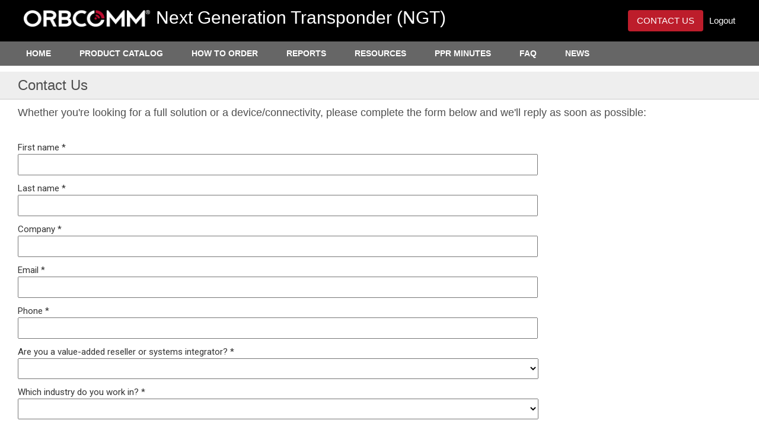

--- FILE ---
content_type: text/html;charset=ISO-8859-1
request_url: https://ngt.orbcomm.net/ContactUs.do;jsessionid=CD750017E586E17189CA4E57975CD1F6
body_size: 2556
content:




<!DOCTYPE html PUBLIC "-//W3C//DTD XHTML 1.0 Transitional//EN" "http://www.w3.org/TR/xhtml1/DTD/xhtml1-transitional.dtd">
<html xmlns="http://www.w3.org/1999/xhtml">
<head>
    <title>ORBCOMM Next Generation Transponder Website: Contact Us</title>

    <meta http-equiv="Content-Type" content="text/html; charset=utf-8" />
    <meta name="viewport" content="width=device-width, initial-scale=1.0">



<script type="text/javascript" src="https://ajax.googleapis.com/ajax/libs/jquery/1.9.1/jquery.min.js"></script>
<script type="text/javascript" src="https://ajax.googleapis.com/ajax/libs/jqueryui/1.9.2/jquery-ui.min.js"></script>
<script type="text/javascript" src="/js/jquery/jquery.smartmenus.js;jsessionid=3BDA3EEE16038227AA94875FA78074B2?ver=1.0.6"></script>


<link rel="stylesheet" href="/js/bootstrap-3.3.1/css/bootstrap.css;jsessionid=3BDA3EEE16038227AA94875FA78074B2?ver=1.0.6">
<script type="text/javascript" src="/js/bootstrap-3.3.1/js/bootstrap.js;jsessionid=3BDA3EEE16038227AA94875FA78074B2?ver=1.0.6"></script>

<!-- HTML5 shim and Respond.js for IE8 support of HTML5 elements and media queries -->
<!--[if lt IE 9]>
    <script src="https://oss.maxcdn.com/html5shiv/3.7.2/html5shiv.min.js"></script>
    <script src="https://oss.maxcdn.com/respond/1.4.2/respond.min.js"></script>
<![endif]-->

<script type="text/javascript" src="/js/ngt.js;jsessionid=3BDA3EEE16038227AA94875FA78074B2?ver=1.0.6"></script>

<link rel="stylesheet" type="text/css" href="/css/custom-theme/jquery-ui-1.8.9.custom.css;jsessionid=3BDA3EEE16038227AA94875FA78074B2?ver=1.0.6" />
<link rel="stylesheet" type="text/css" href="/css/aristo/aristo.css;jsessionid=3BDA3EEE16038227AA94875FA78074B2?ver=1.0.6" />
<link rel="stylesheet" href="/css/sm-core-css.css;jsessionid=3BDA3EEE16038227AA94875FA78074B2?ver=1.0.6" />
<link rel="stylesheet" href="/css/sm-clean.css;jsessionid=3BDA3EEE16038227AA94875FA78074B2?ver=1.0.6" />

<link rel="stylesheet" href="/css/ngt.css;jsessionid=3BDA3EEE16038227AA94875FA78074B2?ver=1.0.6" />



</head>
<body>



<style>
.contact-us-button {
	display: block;
	padding: 10px 15px;
	background-color: #bd1d2b !important;
	border-color: #ac2925 !important;
	border-radius: 4px;
	padding-top: 7px;
	padding-bottom: 8px;
	margin-left: 15px;
	width: auto;
	margin-right: 0;
}
.contact-us-text {
	color: #fff;
	text-transform: uppercase;
	padding: 0;
}
</style>


<div id="header-bar">
<table border="0" cellpadding="0" cellspacing="0" width="100%">
<tr>
    <td id="header-logo-td"><a href="/;jsessionid=3BDA3EEE16038227AA94875FA78074B2" id="header-logo" title="ORBCOMM Next Generation Transponder">ORBCOMM Next Generation Transponder (NGT)</a></td>
    <td style="padding-left: 10px; padding-bottom: 10px; font-size: 2em; vertical-align: middle; line-height: 0em">Next Generation Transponder (NGT)</td>
    <td style="float: right">

	<table><tr>
	<td style="padding-left: 10px;padding-right: 10px; vertical-align:middle">
		
		<div>
		<a class="contact-us-button" role="button" title="Contact Us" href="/ContactUs.do;jsessionid=3BDA3EEE16038227AA94875FA78074B2">
			<span class="contact-us-text">Contact Us</span>
		</a></div>
	</td>
	
	<td style="vertical-align: middle">
    
    <div>
    <a href="/Logout.do;jsessionid=3BDA3EEE16038227AA94875FA78074B2" title="Logout">Logout</a></div>
	</td>
	</tr></table>

    </td>
</tr>
</table>
</div>



<script type="text/javascript">
$(document).ready(function() {
    $("#main-menu").smartmenus({
        subIndicators: true,
        markCurrentItem: true,
        markCurrentTree: true,
        keepHighlighted: true,
        keepInViewport: false,
        overlapControlsInIE: true,
        subMenusSubOffsetY: -1,
        showDuration: 0,
        showTimeout: 200,
        hideDuration: 0
    });

    // Don't follow nav links to "#".
    $("#main-menu a[href='#']").on("click", function() {
        return false;
    });
});

function openMenu () {
    $(this).children('ul').show();
};

function closeMenu () {
    $(this).children('ul').hide();
    $(this).children('ul').menu("collapseAll", null, true);
};
</script>

<nav role="navigation">
<input id="main-menu-state" type="checkbox" />
<label class="main-menu-btn" for="main-menu-state">
    <span class="main-menu-btn-icon"></span> 
    <span class="main-menu-btn-title" aria-hidden="true">
        <span aria-hidden="true" data-icon="h"></span>
    </span>
</label>

<ul id="main-menu" class="sm sm-clean" style="margin-left: 0px; margin-right: 0px; padding-left: 20px">
    <li><a href="/;jsessionid=3BDA3EEE16038227AA94875FA78074B2">Home</a></li>
    <li><a href="/Catalog.do;jsessionid=3BDA3EEE16038227AA94875FA78074B2">Product Catalog</a></li>
    <li><a href="/Ordering.do;jsessionid=3BDA3EEE16038227AA94875FA78074B2">How to Order</a></li>
    <li><a href="/Reports.do;jsessionid=3BDA3EEE16038227AA94875FA78074B2">Reports</a></li>
    <li><a href="/Resources.do;jsessionid=3BDA3EEE16038227AA94875FA78074B2">Resources</a></li>
    <li><a href="/PprMinutes.do;jsessionid=3BDA3EEE16038227AA94875FA78074B2">PPR Minutes</a></li>
    <li><a href="/Faq.do;jsessionid=3BDA3EEE16038227AA94875FA78074B2">FAQ</a></li>
    <li><a href="/News.do;jsessionid=3BDA3EEE16038227AA94875FA78074B2">News</a></li>
</ul>
</nav>

<div id="error-div-manual" class="alert alert-danger alert-dismissible" role="alert" style="margin: 10px 30px; display: none"><span class="glyphicon glyphicon-exclamation-sign" aria-hidden="true" style="font-size: 20px; top: 4px"></span> <span id="error-div-text"></span></div>






<div id="error-div" class="alert alert-danger alert-dismissible" role="alert" style="margin: 10px 30px; display: none"><button type="button" class="close" data-hide="alert" style="background-color: transparent"><span aria-hidden="true">&times;</span><span class="sr-only">Close</span></button><span class="glyphicon glyphicon-exclamation-sign" aria-hidden="true" style="font-size: 20px; top: 4px"></span> <span id="error-div-text"></span></div>







<div id="message-div" class="alert alert-success alert-dismissible" role="alert" style="margin: 10px 30px; display: none"><button type="button" class="close" data-hide="alert" style="background-color: transparent"><span aria-hidden="true">&times;</span><span class="sr-only">Close</span></button><span class="glyphicon glyphicon-ok-sign" aria-hidden="true" style="font-size: 20px; top: 4px"></span> </div>







<div id="info-div" class="alert alert-info alert-dismissible" role="alert" style="margin: 10px 30px; display: none"><button type="button" class="close" data-hide="alert" style="background-color: transparent"><span aria-hidden="true">&times;</span><span class="sr-only">Close</span></button><span class="glyphicon glyphicon-info-sign" aria-hidden="true" style="font-size: 20px; top: 4px"></span> </div>




<div class="ngt-ui-frame ui-widget ui-widget-content ui-corner-all">
    <!-- <h3 class="red">Contact Us</h3> -->
    <div class="ui-dialog-titlebar ui-widget-header ui-corner-all ui-helper-clearfix"><span class="ui-dialog-title"
        id="ui-dialog-title-dialog"><h2 style="margin: inherit">Contact Us</h2></span></div>    

    <div class="ui-dialog-content ui-widget-content">
        <p>Whether you're looking for a full solution or a device/connectivity, please complete the form below and we'll reply as soon as possible:</p>
        <div style="margin-left:-15px;">
            <iframe src="https://www2.orbcomm.com/l/107152/2021-04-14/5b1csj" width="75%" height="720" 
                type="text/html" frameborder="0" allowTransparency="true" style="border: 0"></iframe>
        </div>
    </div>
</div>


<hr />
<div style="text-align: right; margin-right: 20px; font-style: italic">
        Call 1.800.ORBCOMM (1-800-672-2666) or email <a href="mailto: customer.care@orbcomm.com">customer.care@orbcomm.com</a> for support
</div>
<div style="margin-top: 20px; padding-bottom: 20px; background-color: #eee; border-top-style: solid; border-width: 10px; border-color: rgba(186,31,39,.9)">
<div id="footer-bar" style="margin-top: 20px; margin-right: 20px">
    <p style="font-size: 12px; font-weight: 500; color: #999; text-align:right;">
        &copy; ORBCOMM 2024 All Rights Reserved
        <i class="fa fa-circle" style="font-size:5px;padding:7px;"></i>
        <a href="http://www.orbcomm.com/en/privacy-policy/">Privacy Policy</a>
        <i class="fa fa-circle" style="font-size:5px;padding:7px;"></i>
        <a href="http://www.orbcomm.com/en/terms-and-conditions/">Terms and Conditions</a>
        <i class="fa fa-circle" style="font-size:5px;padding:7px;"></i>
        <a href="http://www.orbcomm.com/en/network-data/">Network Data</a>
        <i class="fa fa-circle" style="font-size:5px;padding:7px;"></i>v. 1.0.6
        <br />
        By proceeding to use this website you shall be deemed to have accepted our  <a href="http://www.orbcomm.com/en/privacy-policy/">Privacy Policy</a> surrounding the use of cookies.
    </p>
</div>
</div>



</body>
</html>


--- FILE ---
content_type: text/html; charset=utf-8
request_url: https://www2.orbcomm.com/l/107152/2021-04-14/5b1csj
body_size: 6411
content:
<!DOCTYPE html>
<html>
	<head>
	  <!-- Start cookieyes banner -->
    <script id="cookieyes" type="text/javascript" src="https://cdn-cookieyes.com/client_data/305886224bad3f18c4798e96/script.js"></script>
    <!-- End cookieyes banner -->
    
    <!-- Google Tag Manager -->
<script>(function(w,d,s,l,i){w[l]=w[l]||[];w[l].push({'gtm.start':
new Date().getTime(),event:'gtm.js'});var f=d.getElementsByTagName(s)[0],
j=d.createElement(s),dl=l!='dataLayer'?'&l='+l:'';j.async=true;j.src=
'https://www.googletagmanager.com/gtm.js?id='+i+dl;f.parentNode.insertBefore(j,f);
})(window,document,'script','dataLayer','GTM-5KQ6KB');</script>
<!-- End Google Tag Manager -->

	
		<base href="" >
		<meta charset="utf-8"/>
		<meta name="description" content=""/>
		<title></title>
		<link rel="shortcut icon" type="image/png" href="https://storage.pardot.com/107152/51715/favicon.ico">
		<link href='https://fonts.googleapis.com/css?family=Roboto:100,300,400,500,700,900' rel='stylesheet' type='text/css'>
        <link rel="stylesheet" href="https://use.fontawesome.com/releases/v5.0.13/css/all.css" integrity="sha384-DNOHZ68U8hZfKXOrtjWvjxusGo9WQnrNx2sqG0tfsghAvtVlRW3tvkXWZh58N9jp" crossorigin="anonymous">
    
    <!-- Google Tag Manager -->
<script>(function(w,d,s,l,i){w[l]=w[l]||[];w[l].push({'gtm.start':
new Date().getTime(),event:'gtm.js'});var f=d.getElementsByTagName(s)[0],
j=d.createElement(s),dl=l!='dataLayer'?'&l='+l:'';j.async=true;j.src=
'https://www.googletagmanager.com/gtm.js?id='+i+dl;f.parentNode.insertBefore(j,f);
})(window,document,'script','dataLayer','GTM-5KQ6KB');</script>
<!-- End Google Tag Manager -->

    
    <style>

	/*--------------------------------------------------------------
	Pardot Forms
	--------------------------------------------------------------*/
	/* Default Form Styling */
	
	#pardot-form { 
		color: #333;
		font-size: 15px;
		font-family: 'Roboto', arial, sans-serif;
		margin: 20px 0;
		padding: 0px;
	}

	/* Form Errors */
	#pardot-form span.error {
		clear: left;
		display: block;
		font-weight: bold;
		margin-top: 2px;
		padding-left: 166px;
	}

	/* What to show when field is required */
	#pardot-form p.required label, #pardot-form span.required label {
	    background: none;
	}
	
	form.form p.required label, form.form span.required label{
	    font-weight: normal;
	}

	/* Form Field Descriptions*/
	#pardot-form p span.description {
		display: block;
		margin-left: 153px;
	}

	/* Form Positioning */
	#pardot-form p {
		clear: left;
		line-height: 1.4em;
		margin: 3px 5px;
		padding: 3px 2px;
	}

	/* Form Field Label*/
	#pardot-form p label {
		/*display: block;
		float: left;
		display: inline-block;*/
		margin: 0;
		padding: 3px 13px 0 0;
		text-align: left;
		width: auto;
		color: #333;
	}
	
		#pardot-form p label.inline {
		    vertical-align:top;
		}

	/* Submit Button */
	#pardot-form p.submit {
		margin: 0;
		color: #bd1d2b;
        font-weight: 700;
        text-transform: uppercase;
         color: rgb(189, 29, 43);
        font-weight: 700;
        padding: 15px 20px;
        text-align: center;
        box-shadow: none;
	}
	
	/*Submit Button*/
	    #pardot-form input[type="submit"] {
        font-weight: 700;
        padding: 12px 35px;
        background-color: #ba0c2f;
        color: #fff;
        border:0;
        box-shadow: none;
        font-size: 16px;
		font-family: 'Roboto', arial, sans-serif;
		/*border-radius:4px;*/
		cursor: pointer;
		min-height: 45px;
        min-width: 124px;
    }

	/* Dropdown */
	#pardot-form select {
		font-weight: normal;
		width: 98%;
		height: 35px;
	}

	/* Radio Buttons */
	#pardot-form input[type="radio"] {
		font-weight: bold;
		width: 50px;
	}

	/* Text Area  */
	#pardot-form textarea.standard {
	    font-weight: normal;
		float: none;
		height: 70px;
		overflow: auto;
		padding: 2px;
		width: 97.5%;
	}

	/* Text field */
	    #pardot-form input {
	    font-weight: normal;
	    margin-right: 5px;
	    padding: 2px;
	    height: 28px;
	}

	/* Text field width */
	#pardot-form input.text {
        width: 97%;	
	}
/* Checkboxes */
	#pardot-form input[type="checkbox"] {
		margin-right: 10px;
		height: 21px;
	}
	/* Class for dependent fields, do not edit  */
	.dependentFieldSlave {
	    display: none;
	}
	pardotform.css
	Open with
	Displaying pardotform.css.
    
</style>
		
		
		
		
	<link rel="stylesheet" type="text/css" href="https://www2.orbcomm.com/css/form.css?ver=2021-09-20" />
<script type="text/javascript" src="https://www2.orbcomm.com/js/piUtils.js?ver=2021-09-20"></script><script type="text/javascript">
piAId = '108152';
piCId = '5677';
piHostname = 'www2.orbcomm.com';
if(!window['pi']) { window['pi'] = {}; } pi = window['pi']; if(!pi['tracker']) { pi['tracker'] = {}; } pi.tracker.pi_form = true;
(function() {
	function async_load(){
		var s = document.createElement('script'); s.type = 'text/javascript';
		s.src = ('https:' == document.location.protocol ? 'https://' : 'http://') + piHostname + '/pd.js';
		var c = document.getElementsByTagName('script')[0]; c.parentNode.insertBefore(s, c);
	}
	if(window.attachEvent) { window.attachEvent('onload', async_load); }
	else { window.addEventListener('load', async_load, false); }
})();
</script></head>
	<body>
	

	<!-- Google Tag Manager (noscript) -->
<noscript><iframe src="https://www.googletagmanager.com/ns.html?id=GTM-5KQ6KB"
height="0" width="0" style="display:none;visibility:hidden"></iframe></noscript>
<!-- End Google Tag Manager (noscript) -->

	
	<form accept-charset="UTF-8" method="post" action="https://www2.orbcomm.com/l/107152/2021-04-14/5b1csj" class="form" id="pardot-form">

<style type="text/css">
form.form p label { color: #000000; }
form.form p.required label, form.form span.required label { background: none; padding-left: 0px; }
</style>





	
		
		
		
			<p class="form-field  first_name pd-text required required-custom    ">
				
					<label class="field-label" for="107152_87479pi_107152_87479">First name *</label>
				
				
				<input type="text" name="107152_87479pi_107152_87479" id="107152_87479pi_107152_87479" value="" class="text" size="30" maxlength="40" onchange="" onfocus="" />
				
			</p>
			<div id="error_for_107152_87479pi_107152_87479" style="display:none"></div>
			
		
			<p class="form-field  last_name pd-text required required-custom    ">
				
					<label class="field-label" for="107152_87481pi_107152_87481">Last name *</label>
				
				
				<input type="text" name="107152_87481pi_107152_87481" id="107152_87481pi_107152_87481" value="" class="text" size="30" maxlength="80" onchange="" onfocus="" />
				
			</p>
			<div id="error_for_107152_87481pi_107152_87481" style="display:none"></div>
			
		
			<p class="form-field  company pd-text required required-custom    ">
				
					<label class="field-label" for="107152_87483pi_107152_87483">Company *</label>
				
				
				<input type="text" name="107152_87483pi_107152_87483" id="107152_87483pi_107152_87483" value="" class="text" size="30" maxlength="255" onchange="" onfocus="" />
				
			</p>
			<div id="error_for_107152_87483pi_107152_87483" style="display:none"></div>
			
		
			<p class="form-field  email pd-text required required-custom    ">
				
					<label class="field-label" for="107152_87487pi_107152_87487">Email *</label>
				
				
				<input type="text" name="107152_87487pi_107152_87487" id="107152_87487pi_107152_87487" value="" class="text" size="30" maxlength="255" onchange="" onfocus="" />
				
			</p>
			<div id="error_for_107152_87487pi_107152_87487" style="display:none"></div>
			
		
			<p class="form-field  phone pd-text required required-custom    ">
				
					<label class="field-label" for="107152_87489pi_107152_87489">Phone *</label>
				
				
				<input type="text" name="107152_87489pi_107152_87489" id="107152_87489pi_107152_87489" value="" class="text" size="30" maxlength="40" onchange="" onfocus="" />
				
			</p>
			<div id="error_for_107152_87489pi_107152_87489" style="display:none"></div>
			
		
			<p class="form-field  Are_you_a_VAR_or_SI pd-select required required-custom    ">
				
					<label class="field-label" for="107152_126208pi_107152_126208">Are you a value-added reseller or systems integrator? *</label>
				
				
				<select name="107152_126208pi_107152_126208" id="107152_126208pi_107152_126208" class="select" onchange=""><option value="" selected="selected"></option>
<option value="675529">Yes</option>
<option value="675532">No</option>
</select>
				
			</p>
			<div id="error_for_107152_126208pi_107152_126208" style="display:none"></div>
			
		
			<p class="form-field  Industry_Parent pd-select required required-custom    form-field-primary">
				
					<label class="field-label" for="107152_87491pi_107152_87491">Which industry do you work in? *</label>
				
				
				<select name="107152_87491pi_107152_87491" id="107152_87491pi_107152_87491" class="select" onchange=""><option value="" selected="selected"></option>
<option value="474063">Transportation &amp; Distribution</option>
<option value="474065">Maritime</option>
<option value="474067">Heavy Equipment &amp; Mining</option>
<option value="474069">Natural Resources</option>
<option value="474071">Government/Defense</option>
<option value="474073">Carrier&nbsp;and&nbsp;Wireless</option>
</select>
				
			</p>
			<div id="error_for_107152_87491pi_107152_87491" style="display:none"></div>
			
		
			<p class="form-field  Transportation_Distribution pd-select required required-custom    form-field-secondary dependentFieldSlave dependentField">
				
					<label class="field-label" for="107152_87493pi_107152_87493">Transportation & Distribution *</label>
				
				
				<select name="107152_87493pi_107152_87493" id="107152_87493pi_107152_87493" class="select" onchange=""><option value="" selected="selected"></option>
<option value="474077">Vehicles/In-cab</option>
<option value="474079">Dry Van, Containers, Intermodal</option>
<option value="474081">Reefer/Cold Chain/Refrigerated</option>
<option value="474083">Rail</option>
</select>
				
			</p>
			<div id="error_for_107152_87493pi_107152_87493" style="display:none"></div>
			
		
			<p class="form-field  Maritime pd-select required required-custom    form-field-secondary dependentFieldSlave dependentField">
				
					<label class="field-label" for="107152_87495pi_107152_87495">Maritime *</label>
				
				
				<select name="107152_87495pi_107152_87495" id="107152_87495pi_107152_87495" class="select" onchange=""><option value="" selected="selected"></option>
<option value="474085">Vessel Tracking</option>
<option value="474087">Buoys</option>
<option value="474089">Satellite AIS</option>
<option value="474091">Container and Port Solutions</option>
</select>
				
			</p>
			<div id="error_for_107152_87495pi_107152_87495" style="display:none"></div>
			
		
			<p class="form-field  Heavy_Equipment_Mining pd-select required required-custom    form-field-secondary dependentFieldSlave dependentField">
				
					<label class="field-label" for="107152_87497pi_107152_87497">Heavy Equipment & Mining *</label>
				
				
				<select name="107152_87497pi_107152_87497" id="107152_87497pi_107152_87497" class="select" onchange=""><option value="" selected="selected"></option>
<option value="474093">Heavy Equipment</option>
<option value="474095">Mining</option>
</select>
				
			</p>
			<div id="error_for_107152_87497pi_107152_87497" style="display:none"></div>
			
		
			<p class="form-field  Oil_Gas_Utilities pd-select required required-custom    form-field-secondary dependentFieldSlave dependentField">
				
					<label class="field-label" for="107152_87499pi_107152_87499">Natural Resources *</label>
				
				
				<select name="107152_87499pi_107152_87499" id="107152_87499pi_107152_87499" class="select" onchange=""><option value="" selected="selected"></option>
<option value="474097">Oil &amp; Gas</option>
<option value="474099">Utilities</option>
<option value="474101">Agriculture</option>
<option value="474103">Mining</option>
</select>
				
			</p>
			<div id="error_for_107152_87499pi_107152_87499" style="display:none"></div>
			
		
			<p class="form-field  Fleet_Size pd-text required required-custom    form-field-secondary dependentFieldSlave dependentField">
				
					<label class="field-label" for="107152_87501pi_107152_87501">Fleet Size *</label>
				
				
				<input type="text" name="107152_87501pi_107152_87501" id="107152_87501pi_107152_87501" value="" class="text" size="30" maxlength="65535" onchange="" onfocus="" />
				
			</p>
			<div id="error_for_107152_87501pi_107152_87501" style="display:none"></div>
			
		
			<p class="form-field  country pd-select required required-custom    ">
				
					<label class="field-label" for="107152_87503pi_107152_87503">Country *</label>
				
				
				<select name="107152_87503pi_107152_87503" id="107152_87503pi_107152_87503" class="select" onchange=""><option value="" selected="selected"></option>
<option value="474105">United States</option>
<option value="474107">Canada</option>
<option value="474109">Afghanistan</option>
<option value="474111">Albania</option>
<option value="474113">Algeria</option>
<option value="474115">American Samoa</option>
<option value="474117">Andorra</option>
<option value="474119">Angola</option>
<option value="474121">Anguilla</option>
<option value="474123">Antarctica</option>
<option value="474125">Antigua and Barbuda</option>
<option value="474127">Argentina</option>
<option value="474129">Armenia</option>
<option value="474131">Aruba</option>
<option value="474133">Australia</option>
<option value="474135">Austria</option>
<option value="474137">Azerbaijan</option>
<option value="474139">Bahamas</option>
<option value="474141">Bahrain</option>
<option value="474143">Bangladesh</option>
<option value="474145">Barbados</option>
<option value="474147">Belarus</option>
<option value="474149">Belgium</option>
<option value="474151">Belize</option>
<option value="474153">Benin</option>
<option value="474155">Bermuda</option>
<option value="474157">Bhutan</option>
<option value="474159">Bolivia</option>
<option value="474161">Bosnia and Herzegovina</option>
<option value="474163">Botswana</option>
<option value="474165">Brazil</option>
<option value="474167">British Indian Ocean Territory</option>
<option value="474169">British Virgin Islands</option>
<option value="474171">Brunei</option>
<option value="474173">Bulgaria</option>
<option value="474175">Burkina Faso</option>
<option value="474177">Burundi</option>
<option value="474179">Cambodia</option>
<option value="474181">Cameroon</option>
<option value="474183">Cape Verde</option>
<option value="474185">Cayman Islands</option>
<option value="474187">Central African Republic</option>
<option value="474189">Chad</option>
<option value="474191">Chile</option>
<option value="474193">China</option>
<option value="474195">Christmas Island</option>
<option value="474197">Cocos (Keeling) Islands</option>
<option value="474199">Colombia</option>
<option value="474201">Comoros</option>
<option value="474203">Congo</option>
<option value="474205">Cook Islands</option>
<option value="474207">Costa Rica</option>
<option value="474209">Croatia</option>
<option value="474211">Cuba</option>
<option value="474213">Curacao</option>
<option value="474215">Cyprus</option>
<option value="474217">Czech Republic</option>
<option value="474219">Cote d'Ivoire</option>
<option value="474221">Democratic Republic of the Congo</option>
<option value="474223">Denmark</option>
<option value="474225">Djibouti</option>
<option value="474227">Dominica</option>
<option value="474229">Dominican Republic</option>
<option value="474231">Ecuador</option>
<option value="474233">Egypt</option>
<option value="474235">El Salvador</option>
<option value="474237">Equatorial Guinea</option>
<option value="474239">Eritrea</option>
<option value="474241">Estonia</option>
<option value="474243">Ethiopia</option>
<option value="474245">Falkland Islands</option>
<option value="474247">Faroe Islands</option>
<option value="474249">Fiji</option>
<option value="474251">Finland</option>
<option value="474253">France</option>
<option value="474255">French Guiana</option>
<option value="474257">French Polynesia</option>
<option value="474259">French Southern Territories</option>
<option value="474261">Gabon</option>
<option value="474263">Gambia</option>
<option value="474265">Georgia</option>
<option value="474267">Germany</option>
<option value="474269">Ghana</option>
<option value="474271">Gibraltar</option>
<option value="474273">Greece</option>
<option value="474275">Greenland</option>
<option value="474277">Grenada</option>
<option value="474279">Guadeloupe</option>
<option value="474281">Guam</option>
<option value="474283">Guatemala</option>
<option value="474285">Guernsey</option>
<option value="474287">Guinea</option>
<option value="474289">Guinea-Bissau</option>
<option value="474291">Guyana</option>
<option value="474293">Haiti</option>
<option value="474295">Honduras</option>
<option value="474297">Hong Kong S.A.R., China</option>
<option value="474299">Hungary</option>
<option value="474301">Iceland</option>
<option value="474303">India</option>
<option value="474305">Indonesia</option>
<option value="474307">Iran</option>
<option value="474309">Iraq</option>
<option value="474311">Ireland</option>
<option value="474313">Isle of Man</option>
<option value="474315">Israel</option>
<option value="474317">Italy</option>
<option value="474319">Jamaica</option>
<option value="474321">Japan</option>
<option value="474323">Jersey</option>
<option value="474325">Jordan</option>
<option value="474327">Kazakhstan</option>
<option value="474329">Kenya</option>
<option value="474331">Kiribati</option>
<option value="474333">Kuwait</option>
<option value="474335">Kyrgyzstan</option>
<option value="474337">Laos</option>
<option value="474339">Latvia</option>
<option value="474341">Lebanon</option>
<option value="474343">Lesotho</option>
<option value="474345">Liberia</option>
<option value="474347">Libya</option>
<option value="474349">Liechtenstein</option>
<option value="474351">Lithuania</option>
<option value="474353">Luxembourg</option>
<option value="474355">Macao S.A.R., China</option>
<option value="474357">Macedonia</option>
<option value="474359">Madagascar</option>
<option value="474361">Malawi</option>
<option value="474363">Malaysia</option>
<option value="474365">Maldives</option>
<option value="474367">Mali</option>
<option value="474369">Malta</option>
<option value="474371">Marshall Islands</option>
<option value="474373">Martinique</option>
<option value="474375">Mauritania</option>
<option value="474377">Mauritius</option>
<option value="474379">Mayotte</option>
<option value="474381">Mexico</option>
<option value="474383">Micronesia</option>
<option value="474385">Moldova</option>
<option value="474387">Monaco</option>
<option value="474389">Mongolia</option>
<option value="474391">Montenegro</option>
<option value="474393">Montserrat</option>
<option value="474395">Morocco</option>
<option value="474397">Mozambique</option>
<option value="474399">Myanmar</option>
<option value="474401">Namibia</option>
<option value="474403">Nauru</option>
<option value="474405">Nepal</option>
<option value="474407">Netherlands</option>
<option value="474409">New Caledonia</option>
<option value="474411">New Zealand</option>
<option value="474413">Nicaragua</option>
<option value="474415">Niger</option>
<option value="474417">Nigeria</option>
<option value="474419">Niue</option>
<option value="474421">Norfolk Island</option>
<option value="474423">North Korea</option>
<option value="474425">Northern Mariana Islands</option>
<option value="474427">Norway</option>
<option value="474429">Oman</option>
<option value="474431">Pakistan</option>
<option value="474433">Palau</option>
<option value="474435">Palestinian Territory</option>
<option value="474437">Panama</option>
<option value="474439">Papua New Guinea</option>
<option value="474441">Paraguay</option>
<option value="474443">Peru</option>
<option value="474445">Philippines</option>
<option value="474447">Pitcairn</option>
<option value="474449">Poland</option>
<option value="474451">Portugal</option>
<option value="474453">Puerto Rico</option>
<option value="474455">Qatar</option>
<option value="474457">Romania</option>
<option value="474459">Russia</option>
<option value="474461">Rwanda</option>
<option value="474463">Reunion</option>
<option value="474465">Saint Barthelemy</option>
<option value="474467">Saint Helena</option>
<option value="474469">Saint Kitts and Nevis</option>
<option value="474471">Saint Lucia</option>
<option value="474473">Saint Pierre and Miquelon</option>
<option value="474475">Saint Vincent and the Grenadines</option>
<option value="474477">Samoa</option>
<option value="474479">San Marino</option>
<option value="474481">Sao Tome and Principe</option>
<option value="474483">Saudi Arabia</option>
<option value="474485">Senegal</option>
<option value="474487">Serbia</option>
<option value="474489">Seychelles</option>
<option value="474491">Sierra Leone</option>
<option value="474493">Singapore</option>
<option value="474495">Slovakia</option>
<option value="474497">Slovenia</option>
<option value="474499">Solomon Islands</option>
<option value="474501">Somalia</option>
<option value="474503">South Africa</option>
<option value="474505">South Korea</option>
<option value="474507">South Sudan</option>
<option value="474509">Spain</option>
<option value="474511">Sri Lanka</option>
<option value="474513">Sudan</option>
<option value="474515">Suriname</option>
<option value="474517">Svalbard and Jan Mayen</option>
<option value="474519">Swaziland</option>
<option value="474521">Sweden</option>
<option value="474523">Switzerland</option>
<option value="474525">Syria</option>
<option value="474527">Taiwan</option>
<option value="474529">Tajikistan</option>
<option value="474531">Tanzania</option>
<option value="474533">Thailand</option>
<option value="474535">Timor-Leste</option>
<option value="474537">Togo</option>
<option value="474539">Tokelau</option>
<option value="474541">Tonga</option>
<option value="474543">Trinidad and Tobago</option>
<option value="474545">Tunisia</option>
<option value="474547">Turkey</option>
<option value="474549">Turkmenistan</option>
<option value="474551">Turks and Caicos Islands</option>
<option value="474553">Tuvalu</option>
<option value="474555">U.S. Virgin Islands</option>
<option value="474557">Uganda</option>
<option value="474559">Ukraine</option>
<option value="474561">United Arab Emirates</option>
<option value="474563">United Kingdom</option>
<option value="474565">United States Minor Outlying Islands</option>
<option value="474567">Uruguay</option>
<option value="474569">Uzbekistan</option>
<option value="474571">Vanuatu</option>
<option value="474573">Vatican</option>
<option value="474575">Venezuela</option>
<option value="474577">Viet Nam</option>
<option value="474579">Wallis and Futuna</option>
<option value="474581">Western Sahara</option>
<option value="474583">Yemen</option>
<option value="474585">Zambia</option>
<option value="474587">Zimbabwe</option>
</select>
				
			</p>
			<div id="error_for_107152_87503pi_107152_87503" style="display:none"></div>
			
		
			<p class="form-field  Tracking_Needs pd-textarea     ">
				
					<label class="field-label" for="107152_87505pi_107152_87505">Please describe your tracking/monitoring needs</label>
				
				
				<textarea name="107152_87505pi_107152_87505" id="107152_87505pi_107152_87505" onchange="" cols="40" rows="10" class="standard"></textarea>
				
			</p>
			<div id="error_for_107152_87505pi_107152_87505" style="display:none"></div>
			
		
			<p class="form-field  utm_campaign pd-hidden  hidden   ">
				
				
				<input type="hidden" name="107152_127816pi_107152_127816" id="107152_127816pi_107152_127816" value="" />
				
			</p>
			<div id="error_for_107152_127816pi_107152_127816" style="display:none"></div>
			
		
			<p class="form-field  utm_content pd-hidden  hidden   ">
				
				
				<input type="hidden" name="107152_127819pi_107152_127819" id="107152_127819pi_107152_127819" value="" />
				
			</p>
			<div id="error_for_107152_127819pi_107152_127819" style="display:none"></div>
			
		
			<p class="form-field  utm_medium pd-hidden  hidden   ">
				
				
				<input type="hidden" name="107152_127822pi_107152_127822" id="107152_127822pi_107152_127822" value="" />
				
			</p>
			<div id="error_for_107152_127822pi_107152_127822" style="display:none"></div>
			
		
			<p class="form-field  utm_source pd-hidden  hidden   ">
				
				
				<input type="hidden" name="107152_127825pi_107152_127825" id="107152_127825pi_107152_127825" value="" />
				
			</p>
			<div id="error_for_107152_127825pi_107152_127825" style="display:none"></div>
			
		
			<p class="form-field  utm_term pd-hidden  hidden   ">
				
				
				<input type="hidden" name="107152_127828pi_107152_127828" id="107152_127828pi_107152_127828" value="" />
				
			</p>
			<div id="error_for_107152_127828pi_107152_127828" style="display:none"></div>
			
		
		
		
	<p style="position:absolute; width:190px; left:-9999px; top: -9999px;visibility:hidden;">
		<label for="pi_extra_field">Comments</label>
		<input type="text" name="pi_extra_field" id="pi_extra_field"/>
	</p>
		
		
		<!-- forces IE5-8 to correctly submit UTF8 content  -->
		<input name="_utf8" type="hidden" value="&#9731;" />
		
		<p class="submit">
			<input type="submit" accesskey="s" value="Submit" />
		</p>
	
	


<script type="text/javascript">
//<![CDATA[

	var anchors = document.getElementsByTagName("a");
	for (var i=0; i<anchors.length; i++) {
		var anchor = anchors[i];
		if(anchor.getAttribute("href")&&!anchor.getAttribute("target")) {
			anchor.target = "_top";
		}
	}
		
//]]>
</script>
<input type="hidden" name="hiddenDependentFields" id="hiddenDependentFields" value="" /></form>
<script type="text/javascript">(function(){ pardot.$(document).ready(function(){ (function() {
	var $ = window.pardot.$;
	window.pardot.FormDependencyMap = [{"primary_field_html_id":"107152_87491pi_107152_87491","secondary_field_html_id":"107152_87495pi_107152_87495","primary_field_value":"Maritime;Maritime"},{"primary_field_html_id":"107152_87491pi_107152_87491","secondary_field_html_id":"107152_87493pi_107152_87493","primary_field_value":"Transportation & Distribution;Transportation & Distribution"},{"primary_field_html_id":"107152_87491pi_107152_87491","secondary_field_html_id":"107152_87497pi_107152_87497","primary_field_value":"Heavy Equipment & Mining;Heavy Equipment & Mining"},{"primary_field_html_id":"107152_87491pi_107152_87491","secondary_field_html_id":"107152_87499pi_107152_87499","primary_field_value":"Natural Resources;Natural Resources"},{"primary_field_html_id":"107152_87491pi_107152_87491","secondary_field_html_id":"107152_87501pi_107152_87501","primary_field_value":"Transportation & Distribution;Transportation & Distribution"},{"primary_field_html_id":"107152_87491pi_107152_87491","secondary_field_html_id":"107152_87501pi_107152_87501","primary_field_value":"Maritime;Maritime"}];

	$('.form-field-primary input, .form-field-primary select').each(function(index, input) {
		$(input).on('change', window.piAjax.checkForDependentField);
		window.piAjax.checkForDependentField.call(input);
	});
})(); });})();</script>	
	</body>
</html>


--- FILE ---
content_type: text/css
request_url: https://ngt.orbcomm.net/css/ngt.css;jsessionid=3BDA3EEE16038227AA94875FA78074B2?ver=1.0.6
body_size: 3669
content:
button{background-color:#0069aa;color:#fff}button:disabled,button.disabled{background-color:#0069aa !important}button:hover{background-color:#3276b1}div.ngt-ui-frame{border:0}hr{margin-left:20px;margin-right:20px;border-top:1px dotted #999}h2{font-size:1.6em}h3{color:#ba1f27;font-size:1.3em;margin-bottom:5px}a,a:link,a:visited,a:active{color:#d51c28}a:hover{color:#900}#footer-bar a,#footer-bar a:link,#footer-bar a:hover,#footer-bar a:visited,#footer-bar a:active{color:#0069aa}#header-bar{background-color:#000;color:#fff;padding:17px 40px;font-size:15px}#header-bar a{color:#fff;text-decoration:none;vertical-align:middle}#header-logo-td{width:213px;height:28px}#header-logo{background-image:url("/img/orbcomm_corporate_logo.png?ver=1.0.6");background-size:213px 28px;background-repeat:no-repeat;background-position:0 0;width:213px;height:28px;text-indent:-9999px;display:block;overflow:hidden}#nav-div{background-color:#666}#nav{background-color:#666;color:#fff}#nav a:hover,#nav a:focus,#nav a:active,#nav a.highlighted{background-color:#777}#nav a.current{background-color:#777}#nav ul{background-color:#777}#nav ul li{border-top:1px solid #888}#nav ul a.highlighted,#nav ul li>a.highlighted,#nav ul a.current{background-color:#888}#nav ul li>a.current,#nav ul li a:hover{background-color:#888}#nav>li>a>span.sub-arrow{border-color:#888 transparent transparent transparent}#nav ul a span.sub-arrow{border-color:transparent transparent transparent #999}#nav ul a{border-left:1px solid #888}#hierarchy-tree{background-color:#fff}#show-hierarchy-tree-open{color:#d61c29}button{background-color:#0069aa;color:#fff}button:disabled,button.disabled{background-color:#0069aa !important}button:hover{background-color:#3276b1}input[type="text"],input[type="password"],textarea,select,.select2-container .select2-choice,.select2-container .select2-choices,.ui-spinner-input{background-color:#fff;border:1px solid #cecece}input[type="text"]:focus,input[type="password"]:focus,textarea:focus,select:focus,div.select2-drop-active,div.select2-drop.select2-drop-above.select2-drop-active,.ui-spinner-input:focus{background-color:#fff;border-color:#ccc;border-bottom:1px solid #ccc}.select2-container-active .select2-choice,.select2-container-active .select2-choices{border:1px solid #ccc !important}input.error,textarea.error,select.error,div.error>a.select2-choice,div.error>ul.select2-choices{background-color:#ffffd5;color:red}label.error{color:red}.ows-ui-frame{border:1px solid #ccc}.content-table>tbody>tr:hover{background-color:#add8e6}table,tbody,tfoot,thead,tr,th,td{margin:0;padding:0;border:0;font-size:100%;font:inherit;vertical-align:baseline}body{font-family:"Open Sans",Helvetica,Arial,sans-serif;font-size:18px;margin:0}form{margin:0}table{border-collapse:collapse}td,th{vertical-align:top}tr.even,tr.even.hover-disabled:hover{background-color:#fff}tr.odd,tr.odd.hover-disabled:hover{background-color:#eee}label{cursor:pointer;font-weight:normal}a,a:link,a:visited,a:active,a:hover{text-decoration:none}button,.ui-widget button{-webkit-border-radius:3px;-moz-border-radius:3px;border-radius:3px;font-size:1em;font-weight:700;line-height:1.875;padding:0 10px;text-transform:uppercase;display:inline-block;border:0 none}button:disabled,button.disabled{opacity:.35 !important}input[type="text"],input[type="password"],textarea,select,.select2-choice,.select2-choices,.ui-spinner-input{-webkit-border-radius:3px;-moz-border-radius:3px;border-radius:3px;-webkit-box-shadow:0 1px 10px rgba(0,0,0,0.08) inset;-moz-box-shadow:0 1px 10px rgba(0,0,0,0.08) inset;box-shadow:0 1px 10px rgba(0,0,0,0.08) inset;-webkit-transition:all .25s ease-in-out;-moz-transition:all .25 ease-in-out;-o-transition:all .25s ease-in-out;padding:9px}select[multiple="multiple"]{padding:4px 9px}input[type="text"],input[type="password"],textarea,select,.ui-spinner{width:90%}input[type="text"].ui-spinner-input{width:100%}input[type="text"]:focus,input[type="password"]:focus,textarea:focus,select:focus,.select2-drop.select2-drop-above,.ui-spinner-input:focus,.ui-spinner-span{box-shadow:0 0 5px rgba(0,0,0,0.17);outline:0 none}input[type="radio"],input[type="checkbox"]{margin:4px}@media screen and (min-width:768px){#main-menu{position:relative;width:auto}#main-menu ul{width:12em}}.main-menu-btn{position:relative;display:inline-block;width:600px;height:35px;text-indent:28px;white-space:nowrap;overflow:hidden;cursor:pointer;-webkit-tap-highlight-color:rgba(0,0,0,0)}.main-menu-btn-icon,.main-menu-btn-icon:before,.main-menu-btn-icon:after{position:absolute;top:50%;left:2px;height:2px;width:24px;background:#bbb;-webkit-transition:all .25s;transition:all .25s}.main-menu-btn-icon:before{content:'';top:-7px;left:0}.main-menu-btn-icon:after{content:'';top:7px;left:0}#main-menu-state:checked ~ .main-menu-btn .main-menu-btn-icon{height:0;background:transparent}#main-menu-state:checked ~ .main-menu-btn .main-menu-btn-icon:before{top:0;-webkit-transform:rotate(-45deg);transform:rotate(-45deg)}#main-menu-state:checked ~ .main-menu-btn .main-menu-btn-icon:after{top:0;-webkit-transform:rotate(45deg);transform:rotate(45deg)}#main-menu-state{position:absolute;top:-99999px}#main-menu-state:not(:checked) ~ #main-menu{display:none}#main-menu-state:not(:checked) ~ .main-menu-btn-title{display:block}#main-menu-state:checked ~ #main-menu .main-menu-btn-title{display:block}@media(min-width:768px){.main-menu-btn{position:absolute;top:-99999px}#main-menu-state:not(:checked) ~ #main-menu{display:block}#main-menu>li>a>span.sub-arrow{display:none;top:50px;left:50%;right:0;margin-left:-5px}#main-menu>li>a.highlighted>span.sub-arrow{display:inline}#main-menu ul li{border-top:1px solid #888}}#hierarchy-tree-header{padding:0;font-size:14px}#show-hierarchy-tree,#show-hierarchy-tree-open{font-size:15px;cursor:pointer}#hierarchy-tree-selection-container{position:absolute;left:12px;top:-8px;border:1px solid #ccc;width:600px;background-color:#fff;opacity:1;display:none;z-index:5;padding-left:0;padding-top:7px;font-size:14px;box-shadow:0 0 10px rgba(0,0,0,0.5)}#hierarchy-selector{padding-top:5px;height:450px;overflow:auto}#hierarchy-tree-selection-text{white-space:nowrap;overflow-x:hidden}#hierarchy-search{font-size:12px;line-height:15px;padding:7px;width:365px;margin-top:5px}.red-icon{color:#b00}.blue-icon{color:#004276}.section-frame-icon .glyphicon.green-icon,.green-icon{color:#4eb305}.transfer-icon .glyphicon{color:#777}.yellow-icon{color:#d5ad30}.grey-icon{color:#888}.tools-icon{font-size:12px;padding-top:5px;padding-left:2px}.fa.tools-icon{font-size:14px}.tools-icon.disabled{cursor:not-allowed}.user-locked{border:1px solid red}.user-locked.odd{background-color:#fdd}.user-locked.even{background-color:#fee}.ngt-ui-frame{margin:10px 20px;outline:0;text-align:left;position:relative;padding:0;-webkit-border-radius:0;-moz-border-radius:0;border-radius:0}.ngt-ui-frame .ui-dialog-title{font-weight:bold}.ngt-ui-frame .ui-dialog-titlebar,.ui-dialog .ui-dialog-titlebar,.ui-datepicker .ui-datepicker-header{-moz-border-radius:0;-webkit-border-radius:0;border-radius:0;background-color:#eee;border-bottom:1px solid #ccc;border-top:0;border-left:0;border-right:0;font-size:15px}.ngt-ui-frame .ui-dialog-titlebar{margin-left:-20px;margin-right:-20px;padding:10px 10px 10px 30px}.ui-dialog .ui-dialog-titlebar,.ui-datepicker .ui-datepicker-header{padding:10px}.ui-dialog-titlebar .ui-dialog-title{font:inherit}.ui-tabs-panel{margin-bottom:10px}.ui-tabs-panel .ui-dialog-content{padding-top:5px !important}.ui-tabs-nav .ui-state-default{background:none repeat scroll 0 0 #eee}.section-frame-icon,.ui-dialog-titlebar-close{float:right}.section-frame-icon .glyphicon,.ui-dialog-titlebar-close .glyphicon{color:#aaa;font-size:15px;padding-left:10px}.section-frame-icon.ui-corner-all{-moz-border-radius:none;-webkit-border-radius:none;border-radius:none}.section-frame-icon.ui-state-hover,.ui-dialog-titlebar-close.ui-state-hover,a.tanmsn-icon.ui-state-hover{margin:0;border:0}.ngt-ui-frame .ui-dialog-content{position:relative;border:0;padding:10px;background:0}.ngt-ui-frame-lite{outline:0;text-align:left;position:relative;padding:10px;background-color:#eee;background-image:linear-gradient(top,#ddd 29%,#eee 65%,#fff 100%);background-image:-o-linear-gradient(top,#ddd 29%,#eee 65%,#fff 100%);background-image:-moz-linear-gradient(top,#ddd 29%,#eee 65%,#fff 100%);background-image:-webkit-linear-gradient(top,#ddd 29%,#eee 65%,#fff 100%);background-image:-ms-linear-gradient(top,#ddd 29%,#eee 65%,#fff 100%);background-image:-webkit-gradient(linear,left top,left bottom,color-stop(0.29,#ddd),color-stop(0.65,#eee),color-stop(1,#fff));-ms-filter:"progid:DXImageTransform.Microsoft.gradient(startColorstr=#dddddd, endColorstr=#ffffff)"}.ngt-ui-frame-lite-header{border:1px solid #ccc}.ngt-ui-frame .ui-dialog-titlebar-close{position:absolute;right:.8em;top:55%;width:16px;margin:-10px 0 0 0;padding:0;height:16px}.ngt-ui-frame .ui-dialog-titlebar-close span{display:block;margin:1px;background:url(images/icon_sprite.png) 0 -16px no-repeat}.ngt-ui-frame .ui-dialog-titlebar-close:hover span{background-position:-16px -16px}.ngt-ui-frame .ui-dialog-titlebar-close:hover,.ngt-ui-frame .ui-dialog-titlebar-close:focus{padding:0;border:0}.ngt-ui-frame .ui-dialog-content-table{position:relative;border:0;padding:0;background:0;zoom:1}.ngt-ui-frame .ui-dialog-buttonpane{text-align:left;border-width:1px 0 0 0;background-image:none;border-top:1px solid #ccc;border-bottom-left-radius:10px;border-bottom-right-radius:10px;-webkit-border-bottom-left-radius:10px;-webkit-border-bottom-right-radius:10px;-moz-border-bottom-left-radius:10px;-moz-border-bottom-right-radius:10px}.ngt-ui-frame .ui-dialog-buttonpane .ui-dialog-buttonset{margin-left:0}.ngt-ui-frame .ui-dialog-buttonpane button{margin:.5em .4em .5em 0;cursor:pointer}.ngt-ui-frame .ui-resizable-se{width:14px;height:14px;right:3px;bottom:3px}.ngt-ui-frame .ui-dialog-section-titlebar{padding:.7em 1em .6em 1em;position:relative;border:0;border-bottom:1px solid #979797;border-top:1px solid #999;-moz-border-radius:0;-webkit-border-radius:0;border-radius:0}.ui-menu .ui-menu-icon{float:right;position:static}.section-frame-nav{border:1px solid #bbb;padding:1px;float:left}.ui-datepicker-trigger{padding-left:3px;padding-bottom:3px;cursor:pointer}.table-header{font-size:14px;font-weight:bold;width:99%;border:0}.th-icon{border:1px solid #aaa;padding:1px;float:left}.content-thead th{vertical-align:bottom}.admin-list-table td,.admin-list-table th{padding:7px;vertical-align:middle}.admin-list-table th{text-align:left;font-size:1.1em}.blockUI{border:2px solid #aaa}.blockUI h1{margin-top:10px;font-size:1.3em;text-align:center}.tanmsn-icon{float:left;padding-top:3px}#tanmsn-menu-content{width:160px;right:25px;top:24px}#menu-content{right:55px;top:30px}#menu-content,#tanmsn-menu-content{list-style:none;margin:0;padding:0;border:0;display:none;position:absolute;border:1px solid #ccc;font-weight:normal;z-index:20}#menu-content li,#tanmsn-menu-content li{margin:0}#menu-content li a,#tanmsn-menu-content li a{display:block;padding:5px 5px 5px .5em;background-color:#fff;color:#000;text-decoration:none;width:100%}html>body #menu-content li a,html>body #tanmsn-menu-content li a{width:auto}#menu-content li a:hover,#tanmsn-menu-content li a:hover{background-color:#c00;color:#fff}.section-content{padding:5px}div.section-content-separator{margin-top:5px;border-top:1px solid #ccc;margin-bottom:5px}.content-table{width:100%;padding:0}.content-table>thead>tr>th,.content-table>tfoot>tr>td{font-weight:bold;text-align:left;font-size:.7em;padding:7px;background-color:#e3e7ec}.content-table td{font-size:.7em}.content-table>thead{border-bottom:1px solid #aaa}.content-table>tfoot{border-top:1px solid #aaa}.content-table>thead>tr>th>span{float:left;padding-right:3px;margin-top:3px}.content-table>tbody>tr>td{padding:7px}.content-table>thead>tr>th:first-child,.content-table>tbody>tr>td:first-child,.content-table>tfoot>tr>td:first-child{padding-left:11px}.content-table .group-header{text-align:center;padding-bottom:0}.content-table colgroup{border-left:1px solid #aaa}.content-table colgroup:first-child{border-left:0}.content-table-border>thead>tr>th,.content-table-border>tbody>tr>td,.content-table-border>tfoot>tr>td{border-left:1px solid #aaa}.content-table-border>thead>tr>th:first-child,.content-table-border>tbody>tr>td:first-child,.content-table-border>tfoot>tr>td:first-child{border-left:0}table.form td{padding:0 5px 0 5px}label.header{display:block;font-weight:normal}div.header{display:block;font-weight:bold}label.inline_header{display:inline;font-weight:bold}label.error{font-style:italic;font-weight:normal;margin-bottom:0}input[readonly].input-readonly{background-color:#eee;color:#000;border:2px solid #eee}.ui-widget-header{background:0}.ui-widget-overlay{z-index:14}.ui-dialog{z-index:15}.ui-state-disabled-icon{opacity:.35 !important;cursor:default}.ui-state-disabled{background-color:#eee !important;color:#aaa !important;opacity:1 !important}.ui-button-disabled{opacity:.35 !important}.ui-menu .ui-menu-divider{margin:0;height:0;font-size:0;line-height:0;border-width:1px 0 0 0}.custom-combobox{position:relative;display:inline-block;width:90%}.custom-combobox-input{position:relative;width:88%}.ui-autocomplete{max-height:200px;overflow-y:auto;overflow-x:hidden}* html .ui-autocomplete{height:200px}.custom-combobox-toggle{position:relative;height:20px;vertical-align:top}.ui-autocomplete.ui-menu{width:0}.ui-timepicker-div .ui-widget-header{margin-bottom:8px}.ui-timepicker-div dl{text-align:left}.ui-timepicker-div dl dt{float:left;clear:left;padding:0 0 0 5px}.ui-timepicker-div dl dd{margin:0 10px 10px 45%}.ui-timepicker-div td{font-size:90%}.ui-tpicker-grid-label{background:0;border:0;margin:0;padding:0}.ui-timepicker-rtl{direction:rtl}.ui-timepicker-rtl dl{text-align:right;padding:0 5px 0 0}.ui-timepicker-rtl dl dt{float:right;clear:right}.ui-timepicker-rtl dl dd{margin:0 45% 10px 10px}.select2-container .select2-choice{height:37px;line-height:37px}.select2-class,.select2-search input{font:inherit}div.ui-state-disabled .select2-choice>.select2-chosen{opacity:.35}.select2-container .select2-choice{background-image:none}.select2-search input{padding:4px 20px 4px 5px;background-color:#f8f8f8 !important;border:1px solid #cecece !important}.select2-search input:focus{background-color:#f8f8f8 !important;border:1px solid #cecece !important}.select2-container.select2-container-disabled{background:0}input[type="text"].select2-input{width:100%}.select2-container .select2-choice .select2-arrow{padding-top:5px}.select2-container-multi .select2-choices{min-height:38px;border-radius:3px;border:1px solid #cecece;background-image:none !important}label.required:after{content:" *"}// For editing Price Plans on own access point .disabled-cursor{cursor:not-allowed}.auto-disable-button-spinner{width:20px;height:20px;opacity:0;position:absolute;left:50%;margin-left:-10px;top:50%;margin-top:-10px}.auto-disable-button-ajax,.auto-disable-button-submit,.auto-disable-button-url{position:relative}

--- FILE ---
content_type: text/javascript
request_url: https://ngt.orbcomm.net/js/jquery/jquery.smartmenus.js;jsessionid=3BDA3EEE16038227AA94875FA78074B2?ver=1.0.6
body_size: 6739
content:
/*!
 * SmartMenus jQuery Plugin - v1.0.0-beta1 - June 1, 2015
 * http://www.smartmenus.org/
 *
 * Copyright 2015 Vasil Dinkov, Vadikom Web Ltd.
 * http://vadikom.com
 *
 * Licensed MIT
 */
(function(a){var b=[],d=!!window.createPopup,e=false,f=false;function h(k){var l=".smartmenus_mouse";if(!f&&!k){var m=true,j=null;a(document).bind(g([["mousemove",function(q){var r={x:q.pageX,y:q.pageY,timeStamp:new Date().getTime()};if(j){var o=Math.abs(j.x-r.x),n=Math.abs(j.y-r.y);if((o>0||n>0)&&o<=2&&n<=2&&r.timeStamp-j.timeStamp<=300){e=true;if(m){var p=a(q.target).closest("a");if(p.is("a")){a.each(b,function(){if(a.contains(this.$root[0],p[0])){this.itemEnter({currentTarget:p[0]});return false}})}m=false}}}j=r}],[c()?"touchstart":"pointerover pointermove pointerout MSPointerOver MSPointerMove MSPointerOut",function(n){if(i(n.originalEvent)){e=false}}]],l));f=true}else{if(f&&k){a(document).unbind(l);f=false}}}function i(j){return !/^(4|mouse)$/.test(j.pointerType)}function c(){return"ontouchstart" in window}function g(j,l){if(!l){l=""}var k={};a.each(j,function(m,n){k[n[0].split(" ").join(l+" ")+l]=n[1]});return k}a.SmartMenus=function(k,j){this.$root=a(k);this.opts=j;this.rootId="";this.accessIdPrefix="";this.$subArrow=null;this.activatedItems=[];this.visibleSubMenus=[];this.showTimeout=0;this.hideTimeout=0;this.scrollTimeout=0;this.clickActivated=false;this.focusActivated=false;this.zIndexInc=0;this.idInc=0;this.$firstLink=null;this.$firstSub=null;this.disabled=false;this.$disableOverlay=null;this.isTouchScrolling=false;this.wasCollapsible=false;this.init()};a.extend(a.SmartMenus,{hideAll:function(){a.each(b,function(){this.menuHideAll()})},destroy:function(){while(b.length){b[0].destroy()}h(true)},prototype:{init:function(l){var j=this;if(!l){b.push(this);this.rootId=(new Date().getTime()+Math.random()+"").replace(/\D/g,"");this.accessIdPrefix="sm-"+this.rootId+"-";if(this.$root.hasClass("sm-rtl")){this.opts.rightToLeftSubMenus=true}var p=".smartmenus";this.$root.data("smartmenus",this).attr("data-smartmenus-id",this.rootId).dataSM("level",1).bind(g([["mouseover focusin",a.proxy(this.rootOver,this)],["mouseout focusout",a.proxy(this.rootOut,this)],["keydown",a.proxy(this.rootKeyDown,this)]],p)).delegate("a",g([["mouseenter",a.proxy(this.itemEnter,this)],["mouseleave",a.proxy(this.itemLeave,this)],["mousedown",a.proxy(this.itemDown,this)],["focus",a.proxy(this.itemFocus,this)],["blur",a.proxy(this.itemBlur,this)],["click",a.proxy(this.itemClick,this)],["touchend",a.proxy(this.itemTouchEnd,this)]],p));p+=this.rootId;if(this.opts.hideOnClick){a(document).bind(g([["touchstart",a.proxy(this.docTouchStart,this)],["touchmove",a.proxy(this.docTouchMove,this)],["touchend",a.proxy(this.docTouchEnd,this)],["click",a.proxy(this.docClick,this)]],p))}a(window).bind(g([["resize orientationchange",a.proxy(this.winResize,this)]],p));if(this.opts.subIndicators){this.$subArrow=a("<span/>").addClass("sub-arrow");if(this.opts.subIndicatorsText){this.$subArrow.html(this.opts.subIndicatorsText)}}h()}this.$firstSub=this.$root.find("ul").each(function(){j.menuInit(a(this))}).eq(0);this.$firstLink=this.$root.find("a").eq(0);if(this.opts.markCurrentItem){var n=/(index|default)\.[^#\?\/]*/i,k=/#.*/,o=window.location.href.replace(n,""),m=o.replace(k,"");this.$root.find("a").each(function(){var q=this.href.replace(n,""),r=a(this);if(q==o||q==m){r.addClass("current");if(j.opts.markCurrentTree){r.parentsUntil("[data-smartmenus-id]","ul").each(function(){a(this).dataSM("parent-a").addClass("current")})}}})}this.wasCollapsible=this.isCollapsible()},destroy:function(k){if(!k){var l=".smartmenus";this.$root.removeData("smartmenus").removeAttr("data-smartmenus-id").removeDataSM("level").unbind(l).undelegate(l);l+=this.rootId;a(document).unbind(l);a(window).unbind(l);if(this.opts.subIndicators){this.$subArrow=null}}this.menuHideAll();var j=this;this.$root.find("ul").each(function(){var m=a(this);if(m.dataSM("scroll-arrows")){m.dataSM("scroll-arrows").remove()}if(m.dataSM("shown-before")){if(j.opts.subMenusMinWidth||j.opts.subMenusMaxWidth){m.css({width:"",minWidth:"",maxWidth:""}).removeClass("sm-nowrap")}if(m.dataSM("scroll-arrows")){m.dataSM("scroll-arrows").remove()}m.css({zIndex:"",top:"",left:"",marginLeft:"",marginTop:"",display:""})}if(m.attr("id").indexOf(j.accessIdPrefix)==0){m.removeAttr("id")}}).removeDataSM("in-mega").removeDataSM("shown-before").removeDataSM("ie-shim").removeDataSM("scroll-arrows").removeDataSM("parent-a").removeDataSM("level").removeDataSM("beforefirstshowfired").removeAttr("role").removeAttr("aria-hidden").removeAttr("aria-labelledby").removeAttr("aria-expanded");this.$root.find("a.has-submenu").each(function(){var m=a(this);if(m.attr("id").indexOf(j.accessIdPrefix)==0){m.removeAttr("id")}}).removeClass("has-submenu").removeDataSM("sub").removeAttr("aria-haspopup").removeAttr("aria-controls").removeAttr("aria-expanded").closest("li").removeDataSM("sub");if(this.opts.subIndicators){this.$root.find("span.sub-arrow").remove()}if(this.opts.markCurrentItem){this.$root.find("a.current").removeClass("current")}if(!k){this.$root=null;this.$firstLink=null;this.$firstSub=null;if(this.$disableOverlay){this.$disableOverlay.remove();this.$disableOverlay=null}b.splice(a.inArray(this,b),1)}},disable:function(j){if(!this.disabled){this.menuHideAll();if(!j&&!this.opts.isPopup&&this.$root.is(":visible")){var k=this.$root.offset();this.$disableOverlay=a('<div class="sm-jquery-disable-overlay"/>').css({position:"absolute",top:k.top,left:k.left,width:this.$root.outerWidth(),height:this.$root.outerHeight(),zIndex:this.getStartZIndex(true),opacity:0}).appendTo(document.body)}this.disabled=true}},docClick:function(j){if(this.isTouchScrolling){this.isTouchScrolling=false;return false}if(this.visibleSubMenus.length&&!a.contains(this.$root[0],j.target)||a(j.target).is("a")){this.menuHideAll()}},docTouchEnd:function(k){if(!this.lastTouch){return}if(this.visibleSubMenus.length&&(this.lastTouch.x2===undefined||this.lastTouch.x1==this.lastTouch.x2)&&(this.lastTouch.y2===undefined||this.lastTouch.y1==this.lastTouch.y2)&&(!this.lastTouch.target||!a.contains(this.$root[0],this.lastTouch.target))){if(this.hideTimeout){clearTimeout(this.hideTimeout);this.hideTimeout=0}var j=this;this.hideTimeout=setTimeout(function(){j.menuHideAll()},350)}this.lastTouch=null},docTouchMove:function(k){if(!this.lastTouch){return}var j=k.originalEvent.touches[0];this.lastTouch.x2=j.pageX;this.lastTouch.y2=j.pageY},docTouchStart:function(k){var j=k.originalEvent.touches[0];this.lastTouch={x1:j.pageX,y1:j.pageY,target:j.target}},enable:function(){if(this.disabled){if(this.$disableOverlay){this.$disableOverlay.remove();this.$disableOverlay=null}this.disabled=false}},getClosestMenu:function(k){var j=a(k).closest("ul");while(j.dataSM("in-mega")){j=j.parent().closest("ul")}return j[0]||null},getHeight:function(j){return this.getOffset(j,true)},getOffset:function(l,j){var k;if(l.css("display")=="none"){k={position:l[0].style.position,visibility:l[0].style.visibility};l.css({position:"absolute",visibility:"hidden"}).show()}var m=l[0].getBoundingClientRect&&l[0].getBoundingClientRect(),n=m&&(j?m.height||m.bottom-m.top:m.width||m.right-m.left);if(!n&&n!==0){n=j?l[0].offsetHeight:l[0].offsetWidth}if(k){l.hide().css(k)}return n},getStartZIndex:function(j){var k=parseInt(this[j?"$root":"$firstSub"].css("z-index"));if(!j&&isNaN(k)){k=parseInt(this.$root.css("z-index"))}return !isNaN(k)?k:1},getTouchPoint:function(j){return j.touches&&j.touches[0]||j.changedTouches&&j.changedTouches[0]||j},getViewport:function(j){var k=j?"Height":"Width",m=document.documentElement["client"+k],l=window["inner"+k];if(l){m=Math.min(m,l)}return m},getViewportHeight:function(){return this.getViewport(true)},getViewportWidth:function(){return this.getViewport()},getWidth:function(j){return this.getOffset(j)},handleEvents:function(){return !this.disabled&&this.isCSSOn()},handleItemEvents:function(j){return this.handleEvents()&&!this.isLinkInMegaMenu(j)},isCollapsible:function(){return this.$firstSub.css("position")=="static"},isCSSOn:function(){return this.$firstLink.css("display")=="block"},isFixed:function(){var j=this.$root.css("position")=="fixed";if(!j){this.$root.parentsUntil("body").each(function(){if(a(this).css("position")=="fixed"){j=true;return false}})}return j},isLinkInMegaMenu:function(j){return a(this.getClosestMenu(j[0])).hasClass("mega-menu")},isTouchMode:function(){return !e||this.isCollapsible()},itemActivate:function(n,j){var l=n.closest("ul"),o=l.dataSM("level");if(o>1&&(!this.activatedItems[o-2]||this.activatedItems[o-2][0]!=l.dataSM("parent-a")[0])){var k=this;a(l.parentsUntil("[data-smartmenus-id]","ul").get().reverse()).add(l).each(function(){k.itemActivate(a(this).dataSM("parent-a"))})}if(!this.isCollapsible()||j){this.menuHideSubMenus(!this.activatedItems[o-1]||this.activatedItems[o-1][0]!=n[0]?o-1:o)}this.activatedItems[o-1]=n;if(this.$root.triggerHandler("activate.smapi",n[0])===false){return}var m=n.dataSM("sub");if(m&&(this.isTouchMode()||(!this.opts.showOnClick||this.clickActivated))){this.menuShow(m)}},itemBlur:function(k){var j=a(k.currentTarget);if(!this.handleItemEvents(j)){return}this.$root.triggerHandler("blur.smapi",j[0])},itemClick:function(l){if(this.isTouchScrolling){this.isTouchScrolling=false;l.stopPropagation();return false}var k=a(l.currentTarget);if(!this.handleItemEvents(k)){return}if(this.$root.triggerHandler("click.smapi",k[0])===false){return false}if(k.dataSM("href")){k.attr("href",k.dataSM("href")).removeDataSM("href")}var m=a(l.target).is("span.sub-arrow"),j=k.dataSM("sub");if(j&&!j.is(":visible")){this.itemActivate(k);if(j.is(":visible")){this.focusActivated=true;return false}}else{if(this.isCollapsible()&&m){this.itemActivate(k);this.menuHide(j);return false}}if(this.opts.showOnClick&&j&&j.dataSM("level")==2){this.clickActivated=true;this.menuShow(j);return false}if(k.hasClass("disabled")){return false}if(this.$root.triggerHandler("select.smapi",k[0])===false){return false}},itemDown:function(k){var j=a(k.currentTarget);if(!this.handleItemEvents(j)){return}j.dataSM("mousedown",true)},itemEnter:function(l){var k=a(l.currentTarget);if(!this.handleItemEvents(k)){return}if(!this.isTouchMode()){if(this.showTimeout){clearTimeout(this.showTimeout);this.showTimeout=0}var j=this;this.showTimeout=setTimeout(function(){j.itemActivate(k)},this.opts.showOnClick&&k.closest("ul").dataSM("level")==1?1:this.opts.showTimeout)}this.$root.triggerHandler("mouseenter.smapi",k[0])},itemFocus:function(k){var j=a(k.currentTarget);if(!this.handleItemEvents(j)){return}if(this.focusActivated&&(!this.isTouchMode()||!j.dataSM("mousedown"))&&(!this.activatedItems.length||this.activatedItems[this.activatedItems.length-1][0]!=j[0])){this.itemActivate(j,true)}this.$root.triggerHandler("focus.smapi",j[0])},itemLeave:function(k){var j=a(k.currentTarget);if(!this.handleItemEvents(j)){return}if(!this.isTouchMode()){if(this.showTimeout){clearTimeout(this.showTimeout);this.showTimeout=0}}j.removeDataSM("mousedown");this.$root.triggerHandler("mouseleave.smapi",j[0])},itemTouchEnd:function(l){var k=a(l.currentTarget);if(!this.handleItemEvents(k)){return}var j=k.dataSM("sub");if(k.attr("href").charAt(0)!=="#"&&j&&!j.is(":visible")){k.dataSM("href",k.attr("href")).attr("href","#")}},menuHide:function(k){if(this.$root.triggerHandler("beforehide.smapi",k[0])===false){return}k.stop(true,true);if(k.css("display")!="none"){var j=function(){k.css("z-index","")};if(this.isCollapsible()){if(this.opts.collapsibleHideFunction){this.opts.collapsibleHideFunction.call(this,k,j)}else{k.hide(this.opts.collapsibleHideDuration,j)}}else{if(this.opts.hideFunction){this.opts.hideFunction.call(this,k,j)}else{k.hide(this.opts.hideDuration,j)}}if(k.dataSM("ie-shim")){k.dataSM("ie-shim").remove()}if(k.dataSM("scroll")){this.menuScrollStop(k);k.css({"touch-action":"","-ms-touch-action":""}).unbind(".smartmenus_scroll").removeDataSM("scroll").dataSM("scroll-arrows").hide()}k.dataSM("parent-a").removeClass("highlighted").attr("aria-expanded","false");k.attr({"aria-expanded":"false","aria-hidden":"true"});var l=k.dataSM("level");this.activatedItems.splice(l-1,1);this.visibleSubMenus.splice(a.inArray(k,this.visibleSubMenus),1);this.$root.triggerHandler("hide.smapi",k[0])}},menuHideAll:function(){if(this.showTimeout){clearTimeout(this.showTimeout);this.showTimeout=0}var k=this.opts.isPopup?1:0;for(var j=this.visibleSubMenus.length-1;j>=k;j--){this.menuHide(this.visibleSubMenus[j])}if(this.opts.isPopup){this.$root.stop(true,true);if(this.$root.is(":visible")){if(this.opts.hideFunction){this.opts.hideFunction.call(this,this.$root)}else{this.$root.hide(this.opts.hideDuration)}if(this.$root.dataSM("ie-shim")){this.$root.dataSM("ie-shim").remove()}}}this.activatedItems=[];this.visibleSubMenus=[];this.clickActivated=false;this.focusActivated=false;this.zIndexInc=0},menuHideSubMenus:function(l){for(var j=this.activatedItems.length-1;j>=l;j--){var k=this.activatedItems[j].dataSM("sub");if(k){this.menuHide(k)}}},menuIframeShim:function(j){if(d&&this.opts.overlapControlsInIE&&!j.dataSM("ie-shim")){j.dataSM("ie-shim",a("<iframe/>").attr({src:"javascript:0",tabindex:-9}).css({position:"absolute",top:"auto",left:"0",opacity:0,border:"0"}))}},menuInit:function(j){if(!j.dataSM("in-mega")){if(j.hasClass("mega-menu")){j.find("ul").dataSM("in-mega",true)}var o=2,k=j[0];while((k=k.parentNode.parentNode)!=this.$root[0]){o++}var l=j.prevAll("a").eq(-1);if(!l.length){l=j.prevAll().find("a").eq(-1)}l.addClass("has-submenu").dataSM("sub",j);j.dataSM("parent-a",l).dataSM("level",o).parent().dataSM("sub",j);var m=l.attr("id")||this.accessIdPrefix+(++this.idInc),n=j.attr("id")||this.accessIdPrefix+(++this.idInc);l.attr({id:m,"aria-haspopup":"true","aria-controls":n,"aria-expanded":"false"});j.attr({id:n,role:"group","aria-hidden":"true","aria-labelledby":m,"aria-expanded":"false"});if(this.opts.subIndicators){l[this.opts.subIndicatorsPos](this.$subArrow.clone())}}},menuPosition:function(I){var p=I.dataSM("parent-a"),B=p.closest("li"),C=B.parent(),j=I.dataSM("level"),r=this.getWidth(I),H=this.getHeight(I),s=p.offset(),m=s.left,k=s.top,o=this.getWidth(p),D=this.getHeight(p),F=a(window),t=F.scrollLeft(),q=F.scrollTop(),v=this.getViewportWidth(),J=this.getViewportHeight(),u=C.hasClass("sm")&&!C.hasClass("sm-vertical"),z=this.opts.rightToLeftSubMenus&&!B.is("[data-sm-reverse]")||!this.opts.rightToLeftSubMenus&&B.is("[data-sm-reverse]"),n=j==2?this.opts.mainMenuSubOffsetX:this.opts.subMenusSubOffsetX,l=j==2?this.opts.mainMenuSubOffsetY:this.opts.subMenusSubOffsetY,A,w;if(u){A=z?o-r-n:n;w=this.opts.bottomToTopSubMenus?-H-l:D+l}else{A=z?n-r:o-n;w=this.opts.bottomToTopSubMenus?D-l-H:l}if(this.opts.keepInViewport){var L=m+A,K=k+w;if(z&&L<t){A=u?t-L+A:o-n}else{if(!z&&L+r>t+v){A=u?t+v-r-L+A:n-r}}if(!u){if(H<J&&K+H>q+J){w+=q+J-H-K}else{if(H>=J||K<q){w+=q-K}}}if(u&&(K+H>q+J+0.49||K<q)||!u&&H>J+0.49){var E=this;if(!I.dataSM("scroll-arrows")){I.dataSM("scroll-arrows",a([a('<span class="scroll-up"><span class="scroll-up-arrow"></span></span>')[0],a('<span class="scroll-down"><span class="scroll-down-arrow"></span></span>')[0]]).bind({mouseenter:function(){I.dataSM("scroll").up=a(this).hasClass("scroll-up");E.menuScroll(I)},mouseleave:function(x){E.menuScrollStop(I);E.menuScrollOut(I,x)},"mousewheel DOMMouseScroll":function(x){x.preventDefault()}}).insertAfter(I))}var G=".smartmenus_scroll";I.dataSM("scroll",{step:1,itemH:D,subH:H,arrowDownH:this.getHeight(I.dataSM("scroll-arrows").eq(1))}).bind(g([["mouseover",function(x){E.menuScrollOver(I,x)}],["mouseout",function(x){E.menuScrollOut(I,x)}],["mousewheel DOMMouseScroll",function(x){E.menuScrollMousewheel(I,x)}]],G)).dataSM("scroll-arrows").css({top:"auto",left:"0",marginLeft:A+(parseInt(I.css("border-left-width"))||0),width:r-(parseInt(I.css("border-left-width"))||0)-(parseInt(I.css("border-right-width"))||0),zIndex:I.css("z-index")}).eq(u&&this.opts.bottomToTopSubMenus?0:1).show();if(this.isFixed()){I.css({"touch-action":"none","-ms-touch-action":"none"}).bind(g([[c()?"touchstart touchmove touchend":"pointerdown pointermove pointerup MSPointerDown MSPointerMove MSPointerUp",function(x){E.menuScrollTouch(I,x)}]],G))}}}I.css({top:"auto",left:"0",marginLeft:A,marginTop:w-D});this.menuIframeShim(I);if(I.dataSM("ie-shim")){I.dataSM("ie-shim").css({zIndex:I.css("z-index"),width:r,height:H,marginLeft:A,marginTop:w-D})}},menuScroll:function(p,k,l){var n=p.dataSM("scroll"),o=p.dataSM("scroll-arrows"),q=parseFloat(p.css("margin-top")),m=n.up?n.upEnd:n.downEnd,r;if(!k&&n.velocity){n.velocity*=0.9;r=n.velocity;if(r<0.5){this.menuScrollStop(p);return}}else{r=l||(k||!this.opts.scrollAccelerate?this.opts.scrollStep:Math.floor(n.step))}var j=p.dataSM("level");if(this.activatedItems[j-1]&&this.activatedItems[j-1].dataSM("sub")&&this.activatedItems[j-1].dataSM("sub").is(":visible")){this.menuHideSubMenus(j-1)}var t=n.up&&m<=q||!n.up&&m>=q?q:(Math.abs(m-q)>r?q+(n.up?r:-r):m);p.add(p.dataSM("ie-shim")).css("margin-top",t);if(e&&(n.up&&t>n.downEnd||!n.up&&t<n.upEnd)){o.eq(n.up?1:0).show()}if(t==m){if(e){o.eq(n.up?0:1).hide()}this.menuScrollStop(p)}else{if(!k){if(this.opts.scrollAccelerate&&n.step<this.opts.scrollStep){n.step+=0.5}var s=this;this.scrollTimeout=setTimeout(function(){s.menuScroll(p)},this.opts.scrollInterval)}}},menuScrollMousewheel:function(k,l){if(this.getClosestMenu(l.target)==k[0]){l=l.originalEvent;var j=(l.wheelDelta||-l.detail)>0;if(k.dataSM("scroll-arrows").eq(j?0:1).is(":visible")){k.dataSM("scroll").up=j;this.menuScroll(k,true)}}l.preventDefault()},menuScrollOut:function(j,k){if(e){if(!/^scroll-(up|down)/.test((k.relatedTarget||"").className)&&(j[0]!=k.relatedTarget&&!a.contains(j[0],k.relatedTarget)||this.getClosestMenu(k.relatedTarget)!=j[0])){j.dataSM("scroll-arrows").css("visibility","hidden")}}},menuScrollOver:function(k,l){if(e){if(!/^scroll-(up|down)/.test(l.target.className)&&this.getClosestMenu(l.target)==k[0]){this.menuScrollRefreshData(k);var j=k.dataSM("scroll");k.dataSM("scroll-arrows").eq(0).css("margin-top",j.upEnd).end().eq(1).css("margin-top",j.downEnd+j.subH-j.arrowDownH).end().css("visibility","visible")}}},menuScrollRefreshData:function(k){var j=k.dataSM("scroll"),m=a(window),l=m.scrollTop()-k.dataSM("parent-a").offset().top-j.itemH;a.extend(j,{upEnd:l,downEnd:l+this.getViewportHeight()-j.subH})},menuScrollStop:function(j){if(this.scrollTimeout){clearTimeout(this.scrollTimeout);this.scrollTimeout=0;a.extend(j.dataSM("scroll"),{step:1,velocity:0});return true}},menuScrollTouch:function(m,n){n=n.originalEvent;if(i(n)){var j=this.getTouchPoint(n);if(this.getClosestMenu(j.target)==m[0]){var l=m.dataSM("scroll");if(/(start|down)$/i.test(n.type)){if(this.menuScrollStop(m)){n.preventDefault();this.isTouchScrolling=true}else{this.isTouchScrolling=false}this.menuScrollRefreshData(m);a.extend(l,{touchY:j.pageY,touchTimestamp:n.timeStamp,velocity:0})}else{if(/move$/i.test(n.type)){var k=l.touchY;if(k!==undefined&&k!=j.pageY){this.isTouchScrolling=true;a.extend(l,{up:k<j.pageY,touchY:j.pageY,touchTimestamp:n.timeStamp,velocity:l.velocity+Math.abs(j.pageY-k)*0.5});this.menuScroll(m,true,Math.abs(l.touchY-k))}n.preventDefault()}else{if(l.touchY!==undefined){if(n.timeStamp-l.touchTimestamp<120&&l.velocity>0){l.velocity*=0.5;this.menuScrollStop(m);this.menuScroll(m);n.preventDefault()}delete l.touchY}}}}}},menuShow:function(l){if(!l.dataSM("beforefirstshowfired")){l.dataSM("beforefirstshowfired",true);if(this.$root.triggerHandler("beforefirstshow.smapi",l[0])===false){return}}if(this.$root.triggerHandler("beforeshow.smapi",l[0])===false){return}l.dataSM("shown-before",true).stop(true,true);if(!l.is(":visible")){var k=l.dataSM("parent-a");if(this.opts.keepHighlighted||this.isCollapsible()){k.addClass("highlighted")}if(this.isCollapsible()){l.removeClass("sm-nowrap").css({zIndex:"",width:"auto",minWidth:"",maxWidth:"",top:"",left:"",marginLeft:"",marginTop:""})}else{l.css("z-index",this.zIndexInc=(this.zIndexInc||this.getStartZIndex())+1);if(this.opts.subMenusMinWidth||this.opts.subMenusMaxWidth){l.css({width:"auto",minWidth:"",maxWidth:""}).addClass("sm-nowrap");if(this.opts.subMenusMinWidth){l.css("min-width",this.opts.subMenusMinWidth)}if(this.opts.subMenusMaxWidth){var m=this.getWidth(l);l.css("max-width",this.opts.subMenusMaxWidth);if(m>this.getWidth(l)){l.removeClass("sm-nowrap").css("width",this.opts.subMenusMaxWidth)}}}this.menuPosition(l);if(l.dataSM("ie-shim")){l.dataSM("ie-shim").insertBefore(l)}}var j=function(){l.css("overflow","")};if(this.isCollapsible()){if(this.opts.collapsibleShowFunction){this.opts.collapsibleShowFunction.call(this,l,j)}else{l.show(this.opts.collapsibleShowDuration,j)}}else{if(this.opts.showFunction){this.opts.showFunction.call(this,l,j)}else{l.show(this.opts.showDuration,j)}}k.attr("aria-expanded","true");l.attr({"aria-expanded":"true","aria-hidden":"false"});this.visibleSubMenus.push(l);this.$root.triggerHandler("show.smapi",l[0])}},popupHide:function(j){if(this.hideTimeout){clearTimeout(this.hideTimeout);this.hideTimeout=0}var k=this;this.hideTimeout=setTimeout(function(){k.menuHideAll()},j?1:this.opts.hideTimeout)},popupShow:function(m,l){if(!this.opts.isPopup){alert('SmartMenus jQuery Error:\n\nIf you want to show this menu via the "popupShow" method, set the isPopup:true option.');return}if(this.hideTimeout){clearTimeout(this.hideTimeout);this.hideTimeout=0}this.$root.dataSM("shown-before",true).stop(true,true);if(!this.$root.is(":visible")){this.$root.css({left:m,top:l});this.menuIframeShim(this.$root);if(this.$root.dataSM("ie-shim")){this.$root.dataSM("ie-shim").css({zIndex:this.$root.css("z-index"),width:this.getWidth(this.$root),height:this.getHeight(this.$root),left:m,top:l}).insertBefore(this.$root)}var k=this,j=function(){k.$root.css("overflow","")};if(this.opts.showFunction){this.opts.showFunction.call(this,this.$root,j)}else{this.$root.show(this.opts.showDuration,j)}this.visibleSubMenus[0]=this.$root}},refresh:function(){this.destroy(true);this.init(true)},rootKeyDown:function(m){if(!this.handleEvents()){return}switch(m.keyCode){case 27:var k=this.activatedItems[0];if(k){this.menuHideAll();k[0].focus();var l=k.dataSM("sub");if(l){this.menuHide(l)}}break;case 32:var j=a(m.target);if(j.is("a")&&this.handleItemEvents(j)){var l=j.dataSM("sub");if(l&&!l.is(":visible")){this.itemClick({currentTarget:m.target});m.preventDefault()}}break}},rootOut:function(k){if(!this.handleEvents()||this.isTouchMode()||k.target==this.$root[0]){return}if(this.hideTimeout){clearTimeout(this.hideTimeout);this.hideTimeout=0}if(!this.opts.showOnClick||!this.opts.hideOnClick){var j=this;this.hideTimeout=setTimeout(function(){j.menuHideAll()},this.opts.hideTimeout)}},rootOver:function(j){if(!this.handleEvents()||this.isTouchMode()||j.target==this.$root[0]){return}if(this.hideTimeout){clearTimeout(this.hideTimeout);this.hideTimeout=0}},winResize:function(k){if(!this.handleEvents()){if(this.$disableOverlay){var l=this.$root.offset();this.$disableOverlay.css({top:l.top,left:l.left,width:this.$root.outerWidth(),height:this.$root.outerHeight()})}return}if(!("onorientationchange" in window)||k.type=="orientationchange"){var j=this.isCollapsible();if(!(this.wasCollapsible&&j)){if(this.activatedItems.length){this.activatedItems[this.activatedItems.length-1][0].blur()}this.menuHideAll()}this.wasCollapsible=j}}}});a.fn.dataSM=function(j,k){if(k){return this.data(j+"_smartmenus",k)}return this.data(j+"_smartmenus")};a.fn.removeDataSM=function(j){return this.removeData(j+"_smartmenus")};a.fn.smartmenus=function(k){if(typeof k=="string"){var j=arguments,m=k;Array.prototype.shift.call(j);return this.each(function(){var n=a(this).data("smartmenus");if(n&&n[m]){n[m].apply(n,j)}})}var l=a.extend({},a.fn.smartmenus.defaults,k);return this.each(function(){new a.SmartMenus(this,l)})};a.fn.smartmenus.defaults={isPopup:false,mainMenuSubOffsetX:0,mainMenuSubOffsetY:0,subMenusSubOffsetX:0,subMenusSubOffsetY:0,subMenusMinWidth:"10em",subMenusMaxWidth:"20em",subIndicators:true,subIndicatorsPos:"prepend",subIndicatorsText:"+",scrollStep:30,scrollInterval:30,scrollAccelerate:true,showTimeout:250,hideTimeout:500,showDuration:0,showFunction:null,hideDuration:0,hideFunction:function(k,j){k.fadeOut(200,j)},collapsibleShowDuration:0,collapsibleShowFunction:function(k,j){k.slideDown(200,j)},collapsibleHideDuration:0,collapsibleHideFunction:function(k,j){k.slideUp(200,j)},showOnClick:false,hideOnClick:true,keepInViewport:true,keepHighlighted:true,markCurrentItem:false,markCurrentTree:true,rightToLeftSubMenus:false,bottomToTopSubMenus:false,overlapControlsInIE:true}})(jQuery);